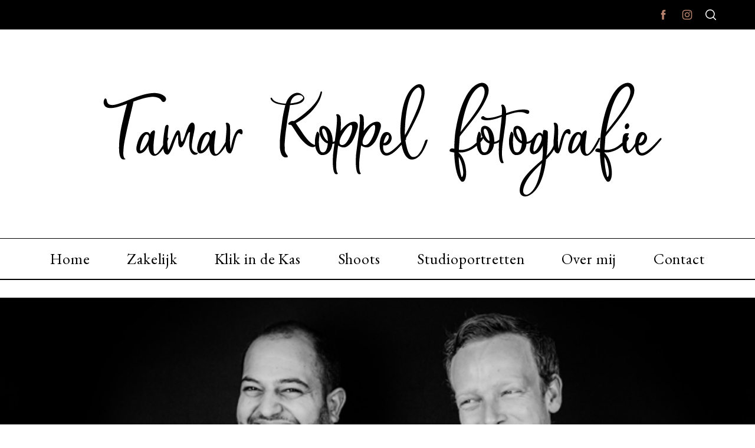

--- FILE ---
content_type: application/javascript
request_url: https://tamarkoppel.nl/wp-content/plugins/slider-hero/js/hero_custom_script.js?ver=6.9
body_size: 402
content:
/*
* Hero background video resize
*/

function controlHeight_custom(){

	if(jQuery('.qc_hero_vid').height()<1){
		return;
	}

	if(jQuery('.sh_bg_video').parent().height() > jQuery('.qc_hero_vid').height()){
		jQuery('.sh_bg_video').width(parseFloat(jQuery('.sh_bg_video').width())+10);
		controlHeight_custom();
	}
	
	if((jQuery('.sh_bg_video').parent().height()+50) < jQuery('.qc_hero_vid').height()){
		if((jQuery('.sh_bg_video').width()-2) > jQuery('.sh_bg_video').parent().width()){
			jQuery('.sh_bg_video').width(parseFloat(jQuery('.sh_bg_video').width())-2);
			controlHeight_custom();
		}
	}
	
	jQuery('.sh_bg_video_fluid').css('padding-top', (jQuery('.sh_bg_video').height())+'px');
	setTimeout(function(){
		if(jQuery('.sh_bg_video').width() < jQuery('.sh_bg_video').parent().width()){
			jQuery('.sh_bg_video').width(jQuery('.sh_bg_video').parent().width());
			controlHeight_custom();
		}else{			
			var difference = (jQuery('.sh_bg_video').width() - jQuery('.sh_bg_video').parent().width())/2;
			jQuery('.sh_bg_video').css('left', '-'+difference+'px');			
		}
	}, 500)
	
}

function controlHeight(){
	
	//console.log(jQuery('.sh_bg_video_fluid_y').outerHeight()+' '+jQuery('.sh_bg_video_y').parent().height());
	//jQuery('.sh_bg_video_fluid_y').css('padding-top', (jQuery('.sh_bg_video_fluid_y').outerHeight())+'px');
	
	/*if(jQuery('.sh_bg_video_fluid_y').outerHeight() < jQuery('.sh_bg_video_y').parent().height()){
		jQuery('.sh_bg_video_y').width(parseFloat(jQuery('.sh_bg_video_y').width())+2);
		controlHeight();
	}*/
}

jQuery(window).load(function() {
	
	if(jQuery(".qc_hero_vid").length > 0){
		controlHeight_custom();
	}
	if(jQuery(".sh_bg_video_fluid_y").length > 0){
		controlHeight();
	}
	
})

jQuery(window).resize(function() {
	
	jQuery('.sh_bg_video').width(parseFloat(jQuery('.sh_bg_video').parent().width())+2);
	
	setTimeout(function(){
		if(jQuery(".qc_hero_vid").length > 0){
			controlHeight_custom();
		}
		
		if(jQuery(".sh_bg_video_fluid_y").length > 0){
			if(jQuery('.sh_bg_video_y').width() < jQuery('.sh_bg_video_y').parent().width()){
				jQuery('.sh_bg_video_y').css('width','100%');
			}
			controlHeight();
		}
	}, 700);
});

--- FILE ---
content_type: application/javascript
request_url: https://tamarkoppel.nl/wp-content/plugins/slider-hero/js/jquery.slider_x.js?ver=1768651072
body_size: 4641
content:
/*
 * jQuery  Slider-X v1.0
 * Author : Quamtum Cloud
 * Copyright 2017, Quamtum Cloud
 */
function getOffset( el ) {
    var _x = 0;
    var _y = 0;
    while( el && !isNaN( el.offsetLeft ) && !isNaN( el.offsetTop ) ) {
        _x += el.offsetLeft - el.scrollLeft;
        _y += el.offsetTop - el.scrollTop;
        el = el.offsetParent;
    }
	_x = parseInt(_x) + parseInt(jQuery(el).css('padding-left'));
    return { top: _y, left: _x };
}

 function shuffle(a) {
    var j, x, i;
    for (i = a.length; i; i--) {
        j = Math.floor(Math.random() * i);
        x = a[i - 1];
        a[i - 1] = a[j];
        a[j] = x;
    }
}
function preloadImage(url)
{
    var img=new Image();
    img.src=url;
}
(function($) {
    var functionSliderX = function(element, options){
        // Defaults are below
        var settings = $.extend({}, $.fn.sliderX.defaults, options);
		var present_slide;
        // Useful variables. Play carefully.
        var vars = {
            currentSlide: 0,
            //currentImage: '',
            currentBlock: '',
            totalSlides: 0,
            running: false,
            paused: false,
            stop: false,
            controlNavEl: false
        };
		var mhclicked = 0;
		var delayinit = 500;
		var imgarray = [];
		
		//letter fx object
		var letterfxobj = {
			config:{"fx":"spin","backwards":false,"timing":50,"fx_duration":"500ms","letter_end":"stay","element_end":"stay"},
		}

        // Get this slider
        var slider = $(element);
		//slider height width and backgroundcolor

		if(settings.fullScreen){
			
			var fullwidth = jQuery(window).width(); 
			var fullheight = window.innerHeight;
			//var maindivcon = document.getElementById(settings.mainId);
			var maindivcon = jQuery('#'+settings.mainId).parent()[0];
			var getleft = getOffset(maindivcon);
			
			if(getleft.left>0){
				slider.css({
					'width':fullwidth+'px',
					'height':fullheight+'px',
					'left':'-'+getleft.left+'px',
				});
			}else{
				slider.css({
					'width':fullwidth+'px',
					'height':fullheight+'px',
				});
			}

			
			if(fullwidth < 1024){
				console.log(fullwidth);
				var new_height = (1080 / 1920) * fullwidth;
				if(new_height < 200){
					new_height = 200;
				}
				
				slider.css({
					'width':fullwidth+'px',
					'height':(parseFloat(new_height)+1)+'px',
				});
				
			}
			
			$('.slider-x-intro-img').each(function(){
				$(this).css('height',fullheight+'px');
			})
			
		}else if(settings.fullWidth){
			
			//var maindivcon = document.getElementById(settings.mainId);
			var fullwidth = jQuery(window).width(); 
			var maindivcon = jQuery('#'+settings.mainId).parent()[0];
			var getleft = getOffset(maindivcon);
			
			if(getleft.left>10){
				slider.css({
					'width':fullwidth+'px',
					'height':settings.sliderHeight+'px',
					'left':'-'+(getleft.left)+'px',
				});
			}else{
				slider.css({
					'width':fullwidth+'px',
					'height':settings.sliderHeight+'px',
				});
			}
			
			if(fullwidth < settings.sliderWidth){
				var new_height = (settings.sliderHeight / settings.sliderWidth) * fullwidth;
				
				if(new_height < 200){
					new_height = 200;
				}
				
				slider.css({
					'width':fullwidth+'px',
					'height':(parseFloat(new_height)+1)+'px',
				});
				if($('.sh_bg_video_fluid')[0]){
					//$('#'+settings.mainId+' .sh_bg_video_fluid').css('padding-top', (parseFloat(new_height)+1)+'px')
				}
			}
			
					
		}else if(settings.Screenauto){
			slider.css({
				'width':'100%',
				'height':settings.sliderHeight+'px',
				
			});
			
			var fullwidth = jQuery(window).width(); 
			if(fullwidth < settings.sliderWidth){
				var new_height = (settings.sliderHeight / settings.sliderWidth) * fullwidth;
				if(new_height < 200){
					new_height = 200;
				}
				slider.css({
					'width':'100%',
					'height':(parseFloat(new_height)+1)+'px',
				});
				if($('.sh_bg_video_fluid')[0]){
					//$('#'+settings.mainId+' .sh_bg_video_fluid').css('padding-top', (parseFloat(new_height)+1)+'px')
				}
			}
			
		}
		else{
			var fullwidth = jQuery(window).width(); 
			if(fullwidth < settings.sliderWidth){
				var new_height = (settings.sliderHeight / settings.sliderWidth) * fullwidth;
				slider.css({
					'width':fullwidth+'px',
					'height':(parseFloat(new_height)+1)+'px',
				});
				if($('.sh_bg_video_fluid')[0]){
					//$('#'+settings.mainId+' .sh_bg_video_fluid').css('padding-top', (parseFloat(new_height)+1)+'px')
				}
			}else{
				slider.css({
					'width':settings.sliderWidth+'px',
					'height':settings.sliderHeight+'px',
				});
				if($('.sh_bg_video_fluid')[0]){
					//$('#'+settings.mainId+' .sh_bg_video_fluid').css('padding-top', settings.sliderHeight+'px')
				}
			}

		}
		
		$(window).resize(function() {
			setTimeout(function(){
				if(!settings.fullWidth && !settings.fullScreen && !settings.Screenauto){
					var fullwidth = jQuery(window).width(); 
					if(fullwidth < settings.sliderWidth){
						var new_height = (settings.sliderHeight / settings.sliderWidth) * fullwidth;
						slider.css({
							'width':fullwidth+'px',
							'height':(parseFloat(new_height)+1)+'px',
						});
						if($('.sh_bg_video_fluid')[0]){
							//$('#'+settings.mainId+' .sh_bg_video_fluid').css('padding-top', (parseFloat(new_height)+1)+'px')
						}
					}else{
						slider.css({
							'width':settings.sliderWidth+'px',
							'height':settings.sliderHeight+'px',
						});
						if($('.sh_bg_video_fluid')[0]){
							//$('#'+settings.mainId+' .sh_bg_video_fluid').css('padding-top', settings.sliderHeight+'px')
						}
					}
				}
				
				if(settings.fullWidth){
					
					var fullwidth = jQuery(window).width(); 
					
					
					if(fullwidth < settings.sliderWidth){
						var new_height = (settings.sliderHeight / settings.sliderWidth) * fullwidth;
						if(new_height<200){
							new_height = 200;
						}
						
						slider.css({
							'width':fullwidth+'px',
							'height':(parseFloat(new_height)+1)+'px',
						});
						if($('.sh_bg_video_fluid')[0]){
							//$('#'+settings.mainId+' .sh_bg_video_fluid').css('padding-top', (parseFloat(new_height)+1)+'px')
						}
					}else{
						slider.css({
							'width':fullwidth+'px',
							'height':settings.sliderHeight+'px',
						});
						if($('.sh_bg_video_fluid')[0]){
							//$('#'+settings.mainId+' .sh_bg_video_fluid').css('padding-top', settings.sliderHeight+'px')
						}
					}
					
				}
			}, 500);
		})
		
		//getting slider data.
        slider.data('sliderXData', vars);
		

        // Find our slider children
        var kids = slider.children(".qcld_hero_content_area");
		if(settings.randomslide){
			shuffle(kids);
		}
		
		
		
        kids.each(function() {
            var child = $(this);
			//console.log(child);
            child.css('display','none');
			if(typeof(child.attr('data-bg-image'))!='undefined' && child.attr('data-bg-image')!==''){
				imgarray.push(child.attr('data-bg-image'));
				preloadImage(child.attr('data-bg-image'));
			}
            vars.totalSlides++;
        });
		if(settings.slidertype!='video' && settings.slidertype!='youtube_video'){
			if(imgarray.length>0){
				slider.append('<div class="hero_bg_image" style="background:url('+imgarray[0]+')"></div>');
				slider.append('<div class="hero_bg_image1" style="background:url('+imgarray[0]+');display:none"></div>');
			}
		}

        // Set startSlide
        if(settings.startSlide > 0){
            if(settings.startSlide >= vars.totalSlides) { settings.startSlide = vars.totalSlides - 1; }
            vars.currentSlide = settings.startSlide;
        }
        
		
        // Get initial image
        if($(kids[vars.currentSlide]).is('.qcld_hero_content_area')){
            vars.currentBlock = $(kids[vars.currentSlide]).html();
        } else {
            vars.currentBlock = $(kids[vars.currentSlide]).find('.qcld_hero_content_area:first').html();
        }
		
        // Set first background
		//jQuery(window).load(function() {
			setTimeout(function(){
				if(typeof($(kids[vars.currentSlide]).html())!=='undefined'){
					slideExcute(slider, kids, settings, 'firstslide');
				}
			  
			}, 500);
		//})
		
		if(typeof options != 'undefined' && options == 'second_slide'){
			setTimeout(function(){
				if(typeof($(kids[vars.currentSlide]).html())!=='undefined'){
					slideExcute(slider, kids, settings, 'firstslide');
				}
			  
			}, 500);
		}
	
        //Slider direction controller 
		if(settings.directionCon){
            /*slider.append('<div class="qc-sliderX-direction" style="width:100%"><a class="'+settings.arrowClass+'-prev">'+ settings.prevSlideText +'</a><a class="'+settings.arrowClass+'-next">'+ settings.nextSlideText +'</a></div>');*/
			if(settings.arrow_style=='floating'){
				slider.append('<div class="hero_float"><a class="slider-hero-prev hero_float_left"></a><a class="slider-hero-next hero_float_right"></a></div>');
			}else{
				slider.append('<div class="qc-sliderX-direction" style="width:100%"><a class="slider-hero-prev"><i class="fa fa-'+settings.arrowClass+'-left" aria-hidden="true"></i></a><a class="slider-hero-next"><i class="fa fa-'+settings.arrowClass+'-right" aria-hidden="true"></i></a></div>');
			}
            
			
            $(slider).on('click', 'a.slider-hero-prev', function(){
				mhclicked = 1;
				clearInterval(timer);
                slideExcute(slider, kids, settings, 'prev');
				setTimeout(
					function() {
					 mhclicked = 0;
					 //console.log(mhclicked);
					}, 2000);				
            });
			
            $(slider).on('click', 'a.slider-hero-next', function(){
				mhclicked = 1;
				clearInterval(timer);
                slideExcute(slider, kids, settings, 'next');
				setTimeout(
					function() {
					 mhclicked = 0;
					 //console.log(mhclicked);
					}, 2000);
            });
        } 
		
		//Adding  bottom direction controller 
			if(settings.bottomCon){
				
				
					var bottomConDir = $('<div class="qc-sliderX-bottomCon" style="width:100%"></div>');
					slider.append(bottomConDir);
					for(var i = 0; i < kids.length; i++){
							bottomConDir.append('<a class="qc-sliderX-bottom-slide" data-slide="'+ i +'"><i class="fa fa-circle" aria-hidden="true"></i></a>');
					}
					
					if(settings.sliderestart){
						bottomConDir.append('<a class="hero_gslider_control" id="hero_ge_restart_button'+settings.sid+'"><i class="fa fa-repeat" aria-hidden="true"></i></a>');
					}
					if(settings.sliderpause){
						bottomConDir.append('<a class="hero_gslider_control" id="hero_ge_pause_button'+settings.sid+'"><i class="fa fa-pause" aria-hidden="true"></i></a><a class="hero_gslider_control" id="hero_ge_play_button'+settings.sid+'" style="display:none"><i class="fa fa-play" aria-hidden="true"></i></a>');
					}
					
					//show the slide which is clicked from the bootom controll panel.
					$('.qc-sliderX-bottom-slide').on('click',function(){
						var flag= $(this).attr('data-slide');
						flag = parseInt(flag);
						mhclicked = 1;
						clearInterval(timer);
						slideExcute(slider, kids, settings, flag);
						setTimeout(
						function() {
						 mhclicked = 0;
						 console.log(mhclicked);
						}, 2000);				
					});
				
			}

			
		// To repeat every slide by interval.
        var timer = 0;
		function slideloop(){
			
			if(settings.slideStart!==false){
				
				 timer = setInterval(function(){
					if(mhclicked==0){
						slideExcute(slider, kids, settings, 'loop'); 
					}
					
				 }, settings.pauseTime);
			}
		}
		
        if(kids.length > 0){
			
			slideloop();
        }

		
		$('#hero_ge_pause_button'+settings.sid).on('click', function(){
			clearInterval(timer);
			$(this).hide();
			$('#hero_ge_play_button'+settings.sid).show();
			if(jQuery('#hero_audio').length>0){
				jQuery('#hero_audio')[0].pause();
				jQuery('#hero_control_pause').hide();
				jQuery('#hero_control_play').show();
			}
			if(typeof(player)!='undefined'){
				player.pauseVideo();
			}

			if($("#hero_vid"+settings.sid).length>0){
				$("#hero_vid"+settings.sid).get(0).pause();
			}
		})
		
		$('#hero_ge_play_button'+settings.sid).on('click', function(){
			
			slideloop();
			$(this).hide();
			$('#hero_ge_pause_button'+settings.sid).show();
			if(jQuery('#hero_audio').length>0){
				jQuery('#hero_audio')[0].play();
				jQuery('#hero_control_play').hide();
				jQuery('#hero_control_pause').show();
			}
			if(typeof(player)!='undefined'){
				player.playVideo();
			}
			if(typeof(vplayer)!='undefined'){
				vplayer.play();
			}
			
			if($("#hero_vid"+settings.sid).length>0){
				$("#hero_vid"+settings.sid).get(0).play();
			}
		})
		
		
		$(window).blur(function(){
			
			clearInterval(timer);

			if(jQuery('#hero_audio').length>0){
				jQuery('#hero_audio')[0].pause();
				jQuery('#hero_control_pause').hide();
				jQuery('#hero_control_play').show();
			}

		});
		
		$(window).focus(function(){
			clearInterval(timer);
			slideloop();
			console.log('auto focus');
			if(jQuery('#hero_audio').length>0){
				jQuery('#hero_audio')[0].play();
				jQuery('#hero_control_play').hide();
				jQuery('#hero_control_pause').show();
			}
			
		});
		
		$('#hero_ge_restart_button'+settings.sid).on('click', function(){
			clearInterval(timer);
			slideExcute(slider, kids, settings, 0);
			if(typeof(player)!='undefined'){
				player.seekTo(0);
			}
			$('#hero_ge_play_button'+settings.sid).hide();
			$('#hero_ge_pause_button'+settings.sid).show();
			if(jQuery('#hero_audio').length>0){
				jQuery('#hero_audio')[0].pause();
				jQuery('#hero_audio')[0].currentTime = 0
				setTimeout(function(){
					jQuery('#hero_audio')[0].play();
				},700)
				
				jQuery('#hero_control_pause').show();
				jQuery('#hero_control_play').hide();
			}
			
			if($("#hero_vid"+settings.sid).length>0){
				$("#hero_vid"+settings.sid).get(0).currentTime=0;
			}
			
			slideloop();
		})
		
		
		$(window).resize(function() {
			if(jQuery(window).width() < 767 || settings.contentposition=='center'){
				slider.find('.qcld_hero_content_area:visible').css('margin-top','-'+Math.round(slider.find('.qcld_hero_content_area:visible').height()/2)+'px');
				
				
			}
			if(jQuery(window).width() < 767){

				if($(slider).height() < $(slider).find('.qcld_hero_content_area:visible').height()){
					$(slider).height($(slider).find('.qcld_hero_content_area:visible').height());
				}
				
			}
			
		})
		
		
        // Private run method
        var slideExcute = function(slider, kids, settings, flag){
			
			
			
            // Get our vars
            var vars = slider.data('sliderXData');
           //console.log(vars.currentBlock);
			//sliderX next previous button controlling logic.
            if(typeof(flag)=='string') {
				
                if(flag === 'prev'){
					vars.currentSlide = parseFloat(vars.currentSlide)-2;
                }
                if(flag === 'next'){
					
					if(vars.currentSlide >= vars.totalSlides){
						vars.currentSlide = 0;
					}
					
					vars.currentBlock = $(kids[vars.currentSlide]).html();
                }
            }
			
           // Button slide controlling logic.
		   if(typeof(flag)=='number') {
			   vars.currentSlide = flag;
			  
			   vars.currentBlock = $(kids[vars.currentSlide]).html();
		   }
			/*if(vars.currentSlide >= vars.totalSlides){
				vars.currentSlide = 0;
			}*/
			// Make bold of current slider number from bottom controller
			

			
			
				            
				if(vars.currentSlide >= vars.totalSlides){
					if(settings.repeat){
						vars.currentSlide = 0;

					}else{
						if(settings.redirecturl!=='' && settings.repeat==0){
							redirectdelay = (settings.redirectdelay==''?1000:settings.redirectdelay);
							setTimeout(function(){
								window.location.replace(settings.redirecturl);
							},redirectdelay)
						}
						clearInterval(timer);
						return;
					}
					
					
					
					
				}
			

			
			if(vars.currentSlide < 0) {
				vars.currentSlide = (vars.totalSlides - 1); 
				
			}
			
			
			
			var activeSlideDom=$(slider).find('.qc-sliderX-bottomCon').children('.qc-sliderX-bottom-slide');
			for( var j=0;j<=activeSlideDom.length;j++){
				if(j==vars.currentSlide){
					$(activeSlideDom[j]).addClass('qc-sliderx-bottom-current');
				}else{
					$(activeSlideDom[j]).removeClass('qc-sliderx-bottom-current');
				}
			}			
			
			
			//In effect
			var titleanimation = $(kids[vars.currentSlide]).find(".slider-x-lead-title");
			titleanimation.each(function(){
				if(settings.titleoutAnimation!=''){
					$(this).removeClass(settings.titleoutAnimation);
				}
				$(this).addClass('animated '+settings.titleAnimation);
				if(settings.titleAnimation=='anim-text-flow'){
					$(this).html(function(i, html) {
						if(html.match(/<span>/g)){
							return html;
						}else{
							var chars = jQuery.trim(html).split("");  
							return '<span>' + chars.join('</span><span>') + '</span>';
						}
						
					});
				}
				if(settings.titleAnimation=='hero_matrix'){
					setTimeout(function(){
						terminal();
					},1000)
					
				}
				if(settings.titleAnimation=='hero_shuffle'){
					strs = [$(this).data('title')];
					
					setTimeout(function(){						
						changeText( 0 );
					},1000)
					
				}
				if(settings.titleAnimation=='hero_rearrange'){

					setTimeout(function(){						
						sh_rearrange( );
					},1000)
					
				}
			})
			
			
			//code for description animation mh//
			var desanimation = $(kids[vars.currentSlide]).find(".slider-x-item-title");
			desanimation.each(function(){
				if(settings.desoutAnimation!=''){
					$(this).removeClass(settings.desoutAnimation);
				}
				$(this).addClass('animated '+settings.desAnimation);
			})
			
			$(kids[vars.currentSlide]).find(".hero_slider_btn").each(function(){
				if(settings.buttonoutAnimation!=''){
					$(this).removeClass(settings.buttonoutAnimation);
				}
				$(this).addClass('animated ' + settings.buttonAnimation);
			})
			
			
			
            // Set vars.currentBlock
			 vars.currentBlock = $(kids[vars.currentSlide]).html();
			 
			
				//out effect
				 if(settings.titleoutAnimation!=''){
					 present_slide = slider.find('.qcld_hero_content_area:visible');
					 $(present_slide).find(".slider-x-lead-title").each(function(){// Title transaction out
						 //$(this).removeClass(settings.titleAnimation);
							$(this).addClass(settings.titleoutAnimation);
					 })
				 }
				 
				 if(settings.lfxtitleout!=''){
					 present_slide = slider.find('.qcld_hero_content_area:visible');
					 $(present_slide).find(".slider-x-lead-title").each(function(){// Title transaction out
							letterfxobj.config.fx = settings.lfxtitleout;
							letterfxobj.config.backwards = true;
							$(this).letterfx(letterfxobj.config);
					 })
				 }
				 
				 if(settings.lfxdesout!=''){
					 
					 present_slide = slider.find('.qcld_hero_content_area:visible');
					 $(present_slide).find(".slider-x-item-title p").each(function(){// Title transaction out
							letterfxobj.config.fx = settings.lfxdesout;
							letterfxobj.config.backwards = true;
							$(this).letterfx(letterfxobj.config);
					 })
				 }
				 
				 if(settings.desoutAnimation!==''){
					 
					 $(present_slide).find(".slider-x-item-title").each(function(){// Description transaction out
						$(this).removeClass(settings.desAnimation);
						$(this).addClass(settings.desoutAnimation);
					 })
				 }
				 
				 if(settings.buttonoutAnimation!=''){
					 $(present_slide).find(".hero_slider_btn").each(function(){// Button transaction out
						 $(this).removeClass(settings.buttonAnimation);
						 $(this).addClass(settings.buttonoutAnimation);
					
					 })
				 }
			 
             
			 //console.log($(kids[vars.currentSlide]).children().find('data-item').html());
			   
			  /* $('#'+settings.mainId+' .qcld_hero_content_area').last().remove();*/
			  
			  var url = $(kids[vars.currentSlide]).attr('data-bg-image');
				
				
				if(flag=='firstslide'){
					delayinit = 500;
				}else{
					delayinit = (settings.paddingTime<500?500:settings.paddingTime);
				}
			   
			   
			   
				setTimeout(function(){
					
					var url = $(kids[vars.currentSlide]).attr('data-bg-image');
					$('#'+settings.mainId+' .qcld_hero_content_area:visible').last().remove();
					
					if(typeof(url)!='undefined' && url!='' && flag!='firstslide'){
					  /*slider.css({
						   'background-image': 'url('+url+')',
						   
					   })*/
					   
					   if(settings.slidertype=='video'){

							$('#hero_vid'+settings.sid).animate({opacity: 0}, 1000, function(){
							   $(this).css({
									'opacity':'1'
								});
								$('#hero_vid'+settings.sid+' source').attr('src', url);
								$('#hero_vid'+settings.sid)[0].load();
						   })
						
					   }else if(settings.slidertype=='youtube_video'){
							
							if(typeof(player)!='undefined'){
								player.loadVideoById(url, 5, "large");
							}
							
					   }else if(settings.slidertype=='vimeo_video'){
						  
						   if(typeof(vplayer)!='undefined'){
							   urlpart = vplayer.element.src.split('?');
								vplayer.element.src = 'https://player.vimeo.com/video/'+url+'?'+urlpart[1];
							}
							
					   }else{

						   slider.css({
							   'overflow': 'hidden',
							})
							slider.find('.hero_bg_image1').css({
								'display':'block',
								'background':'url('+url+')'
							});
							console.log(flag+' asdfdsf')
							var transition = settings.bgtransition;
							//console.log(settings.bgtransition);
							if( flag == 'prev' ) {
								transition = settings.bgtransitionreverse;
							}
							if(transition=='fade'){ //fade transition effect
								
								slider.find('.hero_bg_image').animate({opacity: 0},800, function(){
									$(this).css({
										'opacity':'1',
										'background':'url('+url+')'
									});
									slider.find('.hero_bg_image1').css({
										'display':'none'
									});
									
								});
							}
							else if(transition=='slide-top'){
								slider.find('.hero_bg_image').animate({top: - slider.height()},1000, function(){
									$(this).css({
										'top':'0',
										'background':'url('+url+')'
									});
									slider.find('.hero_bg_image1').css({
										'display':'none'
									});
									
								})
							}
							else if(transition=='slide-bottom'){
								console.log('asdf');
								slider.find('.hero_bg_image').animate({top: slider.height()},1000, function(){
									$(this).css({
										'top':'0',
										'background':'url('+url+')'
									});
									slider.find('.hero_bg_image1').css({
										'display':'none'
									});
									
								})
							}
							else if(transition=='slide-left'){
								slider.find('.hero_bg_image').animate({left: - slider.width()},1000, function(){
									$(this).css({
										'left':'0',
										'background':'url('+url+')'
									});
									slider.find('.hero_bg_image1').css({
										'display':'none'
									});
									
								});
							}
							else if(transition=='slide-right'){
								
								slider.find('.hero_bg_image').animate({left: slider.width()},1000, function(){
									$(this).css({
										'left':'0',
										'background':'url('+url+')'
									});
									slider.find('.hero_bg_image1').css({
										'display':'none'
									});
									
								});
							}else{
								slider.find('.hero_bg_image').animate({opacity: 0},1000, function(){
									$(this).css({
										'opacity':'1',
										'background':'url('+url+')'
									});
									slider.find('.hero_bg_image1').css({
										'display':'none'
									});
									
								});
							}
						   
						   
					   }
						
						
					}
					
					slider.append('<div class="qcld_hero_content_area">'+vars.currentBlock+'</div>');
					
					
					if(jQuery(window).width() < 767 || settings.contentposition=='center'){
						
						slider.find('.qcld_hero_content_area:visible').css('margin-top','-'+Math.round(slider.find('.qcld_hero_content_area:visible').height()/2)+'px');
						
						if($(slider).height() < $(slider).find('.qcld_hero_content_area:visible').height()){
							$(slider).height($(slider).find('.qcld_hero_content_area:visible').height());
						}
						
					}
					if(jQuery(window).width() < 767){

						if($(slider).height() < $(slider).find('.qcld_hero_content_area:visible').height()){
							$(slider).height($(slider).find('.qcld_hero_content_area:visible').height());
						}
						
					}
					
					if(settings.lfxtitlein!==''){
						letterfxobj.config.fx = settings.lfxtitlein;
						letterfxobj.config.backwards = false;
						letterfxobj.config.words = true;
						$('.slider-x-lead-title').letterfx(letterfxobj.config);
					}
					
					if(settings.lfxdesin!==''){
						letterfxobj.config.fx = settings.lfxdesin;
						letterfxobj.config.backwards = false;
						letterfxobj.config.words = true;
						$('.slider-x-item-title p').letterfx(letterfxobj.config);
					}

					vars.currentSlide++;
					
					
				},delayinit)
			  
 
			
        };
		
        return this;
    };
        
    $.fn.sliderX = function(options) {
        return this.each(function(key, value){
            var childSliderX = new functionSliderX(this, options);
        });
    };
    
    //Default settings


    //$.fn._reverse = [].reverse;
    
})(jQuery);